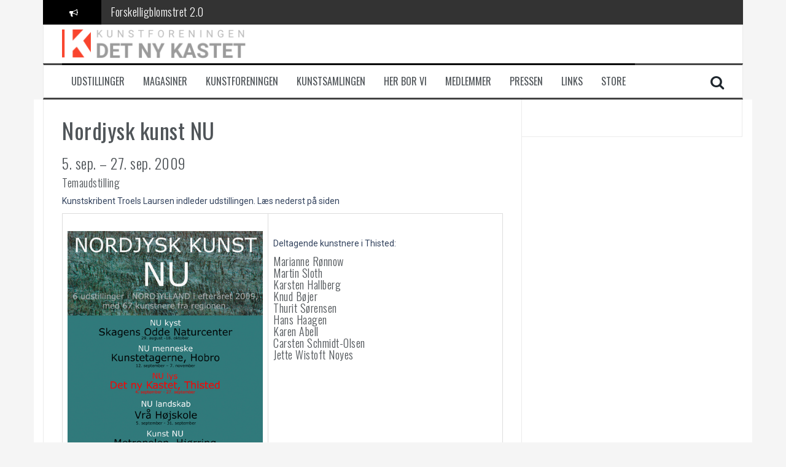

--- FILE ---
content_type: text/html; charset=UTF-8
request_url: http://detnykastet.dk/2018/03/18/nordjysk-kunst-nu/
body_size: 14700
content:
<!DOCTYPE html>
<html lang="da-DK">
<head>
<meta charset="UTF-8">
<meta name="viewport" content="width=device-width, initial-scale=1">
<link rel="profile" href="http://gmpg.org/xfn/11">
<link rel="pingback" href="http://detnykastet.dk/xmlrpc.php">

<title>Nordjysk kunst NU</title>
<meta name='robots' content='max-image-preview:large' />
<link rel='dns-prefetch' href='//fonts.googleapis.com' />
<link rel='dns-prefetch' href='//www.googletagmanager.com' />
<link rel="alternate" type="application/rss+xml" title=" &raquo; Feed" href="http://detnykastet.dk/feed/" />
<link rel="alternate" title="oEmbed (JSON)" type="application/json+oembed" href="http://detnykastet.dk/wp-json/oembed/1.0/embed?url=http%3A%2F%2Fdetnykastet.dk%2F2018%2F03%2F18%2Fnordjysk-kunst-nu%2F" />
<link rel="alternate" title="oEmbed (XML)" type="text/xml+oembed" href="http://detnykastet.dk/wp-json/oembed/1.0/embed?url=http%3A%2F%2Fdetnykastet.dk%2F2018%2F03%2F18%2Fnordjysk-kunst-nu%2F&#038;format=xml" />
<style id='wp-img-auto-sizes-contain-inline-css' type='text/css'>
img:is([sizes=auto i],[sizes^="auto," i]){contain-intrinsic-size:3000px 1500px}
/*# sourceURL=wp-img-auto-sizes-contain-inline-css */
</style>
<link rel='stylesheet' id='easymega-css' href='http://detnykastet.dk/wp-content/plugins/easymega/assets/css/style.css?ver=1747164645' type='text/css' media='all' />
<style id='easymega-inline-css' type='text/css'>
.easymega-wp-desktop #easymega-wp-page .easymega-wp .mega-item .mega-content li.mega-content-li { margin-top: 0px; }
/*# sourceURL=easymega-inline-css */
</style>
<style id='wp-emoji-styles-inline-css' type='text/css'>

	img.wp-smiley, img.emoji {
		display: inline !important;
		border: none !important;
		box-shadow: none !important;
		height: 1em !important;
		width: 1em !important;
		margin: 0 0.07em !important;
		vertical-align: -0.1em !important;
		background: none !important;
		padding: 0 !important;
	}
/*# sourceURL=wp-emoji-styles-inline-css */
</style>
<style id='wp-block-library-inline-css' type='text/css'>
:root{--wp-block-synced-color:#7a00df;--wp-block-synced-color--rgb:122,0,223;--wp-bound-block-color:var(--wp-block-synced-color);--wp-editor-canvas-background:#ddd;--wp-admin-theme-color:#007cba;--wp-admin-theme-color--rgb:0,124,186;--wp-admin-theme-color-darker-10:#006ba1;--wp-admin-theme-color-darker-10--rgb:0,107,160.5;--wp-admin-theme-color-darker-20:#005a87;--wp-admin-theme-color-darker-20--rgb:0,90,135;--wp-admin-border-width-focus:2px}@media (min-resolution:192dpi){:root{--wp-admin-border-width-focus:1.5px}}.wp-element-button{cursor:pointer}:root .has-very-light-gray-background-color{background-color:#eee}:root .has-very-dark-gray-background-color{background-color:#313131}:root .has-very-light-gray-color{color:#eee}:root .has-very-dark-gray-color{color:#313131}:root .has-vivid-green-cyan-to-vivid-cyan-blue-gradient-background{background:linear-gradient(135deg,#00d084,#0693e3)}:root .has-purple-crush-gradient-background{background:linear-gradient(135deg,#34e2e4,#4721fb 50%,#ab1dfe)}:root .has-hazy-dawn-gradient-background{background:linear-gradient(135deg,#faaca8,#dad0ec)}:root .has-subdued-olive-gradient-background{background:linear-gradient(135deg,#fafae1,#67a671)}:root .has-atomic-cream-gradient-background{background:linear-gradient(135deg,#fdd79a,#004a59)}:root .has-nightshade-gradient-background{background:linear-gradient(135deg,#330968,#31cdcf)}:root .has-midnight-gradient-background{background:linear-gradient(135deg,#020381,#2874fc)}:root{--wp--preset--font-size--normal:16px;--wp--preset--font-size--huge:42px}.has-regular-font-size{font-size:1em}.has-larger-font-size{font-size:2.625em}.has-normal-font-size{font-size:var(--wp--preset--font-size--normal)}.has-huge-font-size{font-size:var(--wp--preset--font-size--huge)}.has-text-align-center{text-align:center}.has-text-align-left{text-align:left}.has-text-align-right{text-align:right}.has-fit-text{white-space:nowrap!important}#end-resizable-editor-section{display:none}.aligncenter{clear:both}.items-justified-left{justify-content:flex-start}.items-justified-center{justify-content:center}.items-justified-right{justify-content:flex-end}.items-justified-space-between{justify-content:space-between}.screen-reader-text{border:0;clip-path:inset(50%);height:1px;margin:-1px;overflow:hidden;padding:0;position:absolute;width:1px;word-wrap:normal!important}.screen-reader-text:focus{background-color:#ddd;clip-path:none;color:#444;display:block;font-size:1em;height:auto;left:5px;line-height:normal;padding:15px 23px 14px;text-decoration:none;top:5px;width:auto;z-index:100000}html :where(.has-border-color){border-style:solid}html :where([style*=border-top-color]){border-top-style:solid}html :where([style*=border-right-color]){border-right-style:solid}html :where([style*=border-bottom-color]){border-bottom-style:solid}html :where([style*=border-left-color]){border-left-style:solid}html :where([style*=border-width]){border-style:solid}html :where([style*=border-top-width]){border-top-style:solid}html :where([style*=border-right-width]){border-right-style:solid}html :where([style*=border-bottom-width]){border-bottom-style:solid}html :where([style*=border-left-width]){border-left-style:solid}html :where(img[class*=wp-image-]){height:auto;max-width:100%}:where(figure){margin:0 0 1em}html :where(.is-position-sticky){--wp-admin--admin-bar--position-offset:var(--wp-admin--admin-bar--height,0px)}@media screen and (max-width:600px){html :where(.is-position-sticky){--wp-admin--admin-bar--position-offset:0px}}

/*# sourceURL=wp-block-library-inline-css */
</style><link rel='stylesheet' id='wpsite_follow_us_badges_widget_css-css' href='http://detnykastet.dk/wp-content/plugins/wpsite-follow-us-badges/css/wpsite-follow-us-badges.css?ver=3.1.10' type='text/css' media='all' />
<link rel='stylesheet' id='wc-blocks-style-css' href='http://detnykastet.dk/wp-content/plugins/woocommerce/assets/client/blocks/wc-blocks.css?ver=wc-10.4.3' type='text/css' media='all' />
<style id='global-styles-inline-css' type='text/css'>
:root{--wp--preset--aspect-ratio--square: 1;--wp--preset--aspect-ratio--4-3: 4/3;--wp--preset--aspect-ratio--3-4: 3/4;--wp--preset--aspect-ratio--3-2: 3/2;--wp--preset--aspect-ratio--2-3: 2/3;--wp--preset--aspect-ratio--16-9: 16/9;--wp--preset--aspect-ratio--9-16: 9/16;--wp--preset--color--black: #000000;--wp--preset--color--cyan-bluish-gray: #abb8c3;--wp--preset--color--white: #ffffff;--wp--preset--color--pale-pink: #f78da7;--wp--preset--color--vivid-red: #cf2e2e;--wp--preset--color--luminous-vivid-orange: #ff6900;--wp--preset--color--luminous-vivid-amber: #fcb900;--wp--preset--color--light-green-cyan: #7bdcb5;--wp--preset--color--vivid-green-cyan: #00d084;--wp--preset--color--pale-cyan-blue: #8ed1fc;--wp--preset--color--vivid-cyan-blue: #0693e3;--wp--preset--color--vivid-purple: #9b51e0;--wp--preset--gradient--vivid-cyan-blue-to-vivid-purple: linear-gradient(135deg,rgb(6,147,227) 0%,rgb(155,81,224) 100%);--wp--preset--gradient--light-green-cyan-to-vivid-green-cyan: linear-gradient(135deg,rgb(122,220,180) 0%,rgb(0,208,130) 100%);--wp--preset--gradient--luminous-vivid-amber-to-luminous-vivid-orange: linear-gradient(135deg,rgb(252,185,0) 0%,rgb(255,105,0) 100%);--wp--preset--gradient--luminous-vivid-orange-to-vivid-red: linear-gradient(135deg,rgb(255,105,0) 0%,rgb(207,46,46) 100%);--wp--preset--gradient--very-light-gray-to-cyan-bluish-gray: linear-gradient(135deg,rgb(238,238,238) 0%,rgb(169,184,195) 100%);--wp--preset--gradient--cool-to-warm-spectrum: linear-gradient(135deg,rgb(74,234,220) 0%,rgb(151,120,209) 20%,rgb(207,42,186) 40%,rgb(238,44,130) 60%,rgb(251,105,98) 80%,rgb(254,248,76) 100%);--wp--preset--gradient--blush-light-purple: linear-gradient(135deg,rgb(255,206,236) 0%,rgb(152,150,240) 100%);--wp--preset--gradient--blush-bordeaux: linear-gradient(135deg,rgb(254,205,165) 0%,rgb(254,45,45) 50%,rgb(107,0,62) 100%);--wp--preset--gradient--luminous-dusk: linear-gradient(135deg,rgb(255,203,112) 0%,rgb(199,81,192) 50%,rgb(65,88,208) 100%);--wp--preset--gradient--pale-ocean: linear-gradient(135deg,rgb(255,245,203) 0%,rgb(182,227,212) 50%,rgb(51,167,181) 100%);--wp--preset--gradient--electric-grass: linear-gradient(135deg,rgb(202,248,128) 0%,rgb(113,206,126) 100%);--wp--preset--gradient--midnight: linear-gradient(135deg,rgb(2,3,129) 0%,rgb(40,116,252) 100%);--wp--preset--font-size--small: 13px;--wp--preset--font-size--medium: 20px;--wp--preset--font-size--large: 36px;--wp--preset--font-size--x-large: 42px;--wp--preset--spacing--20: 0.44rem;--wp--preset--spacing--30: 0.67rem;--wp--preset--spacing--40: 1rem;--wp--preset--spacing--50: 1.5rem;--wp--preset--spacing--60: 2.25rem;--wp--preset--spacing--70: 3.38rem;--wp--preset--spacing--80: 5.06rem;--wp--preset--shadow--natural: 6px 6px 9px rgba(0, 0, 0, 0.2);--wp--preset--shadow--deep: 12px 12px 50px rgba(0, 0, 0, 0.4);--wp--preset--shadow--sharp: 6px 6px 0px rgba(0, 0, 0, 0.2);--wp--preset--shadow--outlined: 6px 6px 0px -3px rgb(255, 255, 255), 6px 6px rgb(0, 0, 0);--wp--preset--shadow--crisp: 6px 6px 0px rgb(0, 0, 0);}:where(.is-layout-flex){gap: 0.5em;}:where(.is-layout-grid){gap: 0.5em;}body .is-layout-flex{display: flex;}.is-layout-flex{flex-wrap: wrap;align-items: center;}.is-layout-flex > :is(*, div){margin: 0;}body .is-layout-grid{display: grid;}.is-layout-grid > :is(*, div){margin: 0;}:where(.wp-block-columns.is-layout-flex){gap: 2em;}:where(.wp-block-columns.is-layout-grid){gap: 2em;}:where(.wp-block-post-template.is-layout-flex){gap: 1.25em;}:where(.wp-block-post-template.is-layout-grid){gap: 1.25em;}.has-black-color{color: var(--wp--preset--color--black) !important;}.has-cyan-bluish-gray-color{color: var(--wp--preset--color--cyan-bluish-gray) !important;}.has-white-color{color: var(--wp--preset--color--white) !important;}.has-pale-pink-color{color: var(--wp--preset--color--pale-pink) !important;}.has-vivid-red-color{color: var(--wp--preset--color--vivid-red) !important;}.has-luminous-vivid-orange-color{color: var(--wp--preset--color--luminous-vivid-orange) !important;}.has-luminous-vivid-amber-color{color: var(--wp--preset--color--luminous-vivid-amber) !important;}.has-light-green-cyan-color{color: var(--wp--preset--color--light-green-cyan) !important;}.has-vivid-green-cyan-color{color: var(--wp--preset--color--vivid-green-cyan) !important;}.has-pale-cyan-blue-color{color: var(--wp--preset--color--pale-cyan-blue) !important;}.has-vivid-cyan-blue-color{color: var(--wp--preset--color--vivid-cyan-blue) !important;}.has-vivid-purple-color{color: var(--wp--preset--color--vivid-purple) !important;}.has-black-background-color{background-color: var(--wp--preset--color--black) !important;}.has-cyan-bluish-gray-background-color{background-color: var(--wp--preset--color--cyan-bluish-gray) !important;}.has-white-background-color{background-color: var(--wp--preset--color--white) !important;}.has-pale-pink-background-color{background-color: var(--wp--preset--color--pale-pink) !important;}.has-vivid-red-background-color{background-color: var(--wp--preset--color--vivid-red) !important;}.has-luminous-vivid-orange-background-color{background-color: var(--wp--preset--color--luminous-vivid-orange) !important;}.has-luminous-vivid-amber-background-color{background-color: var(--wp--preset--color--luminous-vivid-amber) !important;}.has-light-green-cyan-background-color{background-color: var(--wp--preset--color--light-green-cyan) !important;}.has-vivid-green-cyan-background-color{background-color: var(--wp--preset--color--vivid-green-cyan) !important;}.has-pale-cyan-blue-background-color{background-color: var(--wp--preset--color--pale-cyan-blue) !important;}.has-vivid-cyan-blue-background-color{background-color: var(--wp--preset--color--vivid-cyan-blue) !important;}.has-vivid-purple-background-color{background-color: var(--wp--preset--color--vivid-purple) !important;}.has-black-border-color{border-color: var(--wp--preset--color--black) !important;}.has-cyan-bluish-gray-border-color{border-color: var(--wp--preset--color--cyan-bluish-gray) !important;}.has-white-border-color{border-color: var(--wp--preset--color--white) !important;}.has-pale-pink-border-color{border-color: var(--wp--preset--color--pale-pink) !important;}.has-vivid-red-border-color{border-color: var(--wp--preset--color--vivid-red) !important;}.has-luminous-vivid-orange-border-color{border-color: var(--wp--preset--color--luminous-vivid-orange) !important;}.has-luminous-vivid-amber-border-color{border-color: var(--wp--preset--color--luminous-vivid-amber) !important;}.has-light-green-cyan-border-color{border-color: var(--wp--preset--color--light-green-cyan) !important;}.has-vivid-green-cyan-border-color{border-color: var(--wp--preset--color--vivid-green-cyan) !important;}.has-pale-cyan-blue-border-color{border-color: var(--wp--preset--color--pale-cyan-blue) !important;}.has-vivid-cyan-blue-border-color{border-color: var(--wp--preset--color--vivid-cyan-blue) !important;}.has-vivid-purple-border-color{border-color: var(--wp--preset--color--vivid-purple) !important;}.has-vivid-cyan-blue-to-vivid-purple-gradient-background{background: var(--wp--preset--gradient--vivid-cyan-blue-to-vivid-purple) !important;}.has-light-green-cyan-to-vivid-green-cyan-gradient-background{background: var(--wp--preset--gradient--light-green-cyan-to-vivid-green-cyan) !important;}.has-luminous-vivid-amber-to-luminous-vivid-orange-gradient-background{background: var(--wp--preset--gradient--luminous-vivid-amber-to-luminous-vivid-orange) !important;}.has-luminous-vivid-orange-to-vivid-red-gradient-background{background: var(--wp--preset--gradient--luminous-vivid-orange-to-vivid-red) !important;}.has-very-light-gray-to-cyan-bluish-gray-gradient-background{background: var(--wp--preset--gradient--very-light-gray-to-cyan-bluish-gray) !important;}.has-cool-to-warm-spectrum-gradient-background{background: var(--wp--preset--gradient--cool-to-warm-spectrum) !important;}.has-blush-light-purple-gradient-background{background: var(--wp--preset--gradient--blush-light-purple) !important;}.has-blush-bordeaux-gradient-background{background: var(--wp--preset--gradient--blush-bordeaux) !important;}.has-luminous-dusk-gradient-background{background: var(--wp--preset--gradient--luminous-dusk) !important;}.has-pale-ocean-gradient-background{background: var(--wp--preset--gradient--pale-ocean) !important;}.has-electric-grass-gradient-background{background: var(--wp--preset--gradient--electric-grass) !important;}.has-midnight-gradient-background{background: var(--wp--preset--gradient--midnight) !important;}.has-small-font-size{font-size: var(--wp--preset--font-size--small) !important;}.has-medium-font-size{font-size: var(--wp--preset--font-size--medium) !important;}.has-large-font-size{font-size: var(--wp--preset--font-size--large) !important;}.has-x-large-font-size{font-size: var(--wp--preset--font-size--x-large) !important;}
/*# sourceURL=global-styles-inline-css */
</style>

<style id='classic-theme-styles-inline-css' type='text/css'>
/*! This file is auto-generated */
.wp-block-button__link{color:#fff;background-color:#32373c;border-radius:9999px;box-shadow:none;text-decoration:none;padding:calc(.667em + 2px) calc(1.333em + 2px);font-size:1.125em}.wp-block-file__button{background:#32373c;color:#fff;text-decoration:none}
/*# sourceURL=/wp-includes/css/classic-themes.min.css */
</style>
<link rel='stylesheet' id='woocommerce-layout-css' href='http://detnykastet.dk/wp-content/plugins/woocommerce/assets/css/woocommerce-layout.css?ver=10.4.3' type='text/css' media='all' />
<link rel='stylesheet' id='woocommerce-smallscreen-css' href='http://detnykastet.dk/wp-content/plugins/woocommerce/assets/css/woocommerce-smallscreen.css?ver=10.4.3' type='text/css' media='only screen and (max-width: 768px)' />
<link rel='stylesheet' id='woocommerce-general-css' href='http://detnykastet.dk/wp-content/plugins/woocommerce/assets/css/woocommerce.css?ver=10.4.3' type='text/css' media='all' />
<style id='woocommerce-inline-inline-css' type='text/css'>
.woocommerce form .form-row .required { visibility: visible; }
/*# sourceURL=woocommerce-inline-inline-css */
</style>
<link rel='stylesheet' id='forms-for-campaign-monitor-custom_cm_monitor_css-css' href='http://detnykastet.dk/wp-content/plugins/forms-for-campaign-monitor/forms/views/public/css/app.css?ver=1.0.0' type='text/css' media='all' />
<link rel='stylesheet' id='flymag-bootstrap-css' href='http://detnykastet.dk/wp-content/themes/flymag/bootstrap/css/bootstrap.min.css?ver=1' type='text/css' media='all' />
<link rel='stylesheet' id='flymag-body-fonts-css' href='//fonts.googleapis.com/css?family=Roboto%3A400%2C400italic%2C700%2C700italic&#038;ver=6.9' type='text/css' media='all' />
<link rel='stylesheet' id='flymag-headings-fonts-css' href='//fonts.googleapis.com/css?family=Oswald%3A400%2C300%2C700&#038;ver=6.9' type='text/css' media='all' />
<link rel='stylesheet' id='flymag-style-css' href='http://detnykastet.dk/wp-content/themes/flymag/style.css?ver=6.9' type='text/css' media='all' />
<style id='flymag-style-inline-css' type='text/css'>
.social-navigation li:hover > a::before, a, a:hover, a:focus, a:active { color:#000000}
.custom-menu-item-1:hover, .custom-menu-item-1 .sub-menu, .ticker-info, button, .button, input[type="button"], input[type="reset"], input[type="submit"] { background-color:#000000}
.custom-menu-item-1 { border-color:#000000}
.custom-menu-item-2:hover, .custom-menu-item-2 .sub-menu { background-color:#000000}
.custom-menu-item-2 { border-color:#000000}
.custom-menu-item-3:hover, .custom-menu-item-3 .sub-menu { background-color:#000000}
.custom-menu-item-3 { border-color:#000000}
.custom-menu-item-4:hover, .custom-menu-item-4 .sub-menu { background-color:#000000}
.custom-menu-item-4 { border-color:#000000}
.custom-menu-item-0:hover, .custom-menu-item-0 .sub-menu { background-color:#000000}
.custom-menu-item-0 { border-color:#000000}
.site-branding { background-color:}
.news-ticker { background-color:}
.site-title a, .site-title a:hover { color:}
.site-description { color:}
.main-navigation { background-color:}
.main-navigation a, .main-navigation li::before { color:}
body { color:#33435e}
.widget-area .widget, .widget-area .widget a { color:}
.site-footer, .footer-widget-area { background-color:}
.site-branding { padding:5px 30px; }
.site-title { font-size:90px; }
.site-logo { max-width:300px; }

/*# sourceURL=flymag-style-inline-css */
</style>
<link rel='stylesheet' id='flymag-font-awesome-css' href='http://detnykastet.dk/wp-content/themes/flymag/fonts/font-awesome.min.css?ver=6.9' type='text/css' media='all' />
<link rel='stylesheet' id='tablepress-default-css' href='http://detnykastet.dk/wp-content/plugins/tablepress/css/build/default.css?ver=3.2.6' type='text/css' media='all' />
<link rel='stylesheet' id='msl-main-css' href='http://detnykastet.dk/wp-content/plugins/master-slider/public/assets/css/masterslider.main.css?ver=3.11.0' type='text/css' media='all' />
<link rel='stylesheet' id='msl-custom-css' href='http://detnykastet.dk/wp-content/uploads/master-slider/custom.css?ver=5.2' type='text/css' media='all' />
<script type="text/javascript" src="http://detnykastet.dk/wp-includes/js/jquery/jquery.min.js?ver=3.7.1" id="jquery-core-js"></script>
<script type="text/javascript" src="http://detnykastet.dk/wp-includes/js/jquery/jquery-migrate.min.js?ver=3.4.1" id="jquery-migrate-js"></script>
<script type="text/javascript" src="http://detnykastet.dk/wp-content/plugins/woocommerce/assets/js/jquery-blockui/jquery.blockUI.min.js?ver=2.7.0-wc.10.4.3" id="wc-jquery-blockui-js" defer="defer" data-wp-strategy="defer"></script>
<script type="text/javascript" id="wc-add-to-cart-js-extra">
/* <![CDATA[ */
var wc_add_to_cart_params = {"ajax_url":"/wp-admin/admin-ajax.php","wc_ajax_url":"/?wc-ajax=%%endpoint%%","i18n_view_cart":"Se kurv","cart_url":"http://detnykastet.dk/kurv/","is_cart":"","cart_redirect_after_add":"no"};
//# sourceURL=wc-add-to-cart-js-extra
/* ]]> */
</script>
<script type="text/javascript" src="http://detnykastet.dk/wp-content/plugins/woocommerce/assets/js/frontend/add-to-cart.min.js?ver=10.4.3" id="wc-add-to-cart-js" defer="defer" data-wp-strategy="defer"></script>
<script type="text/javascript" src="http://detnykastet.dk/wp-content/plugins/woocommerce/assets/js/js-cookie/js.cookie.min.js?ver=2.1.4-wc.10.4.3" id="wc-js-cookie-js" defer="defer" data-wp-strategy="defer"></script>
<script type="text/javascript" id="woocommerce-js-extra">
/* <![CDATA[ */
var woocommerce_params = {"ajax_url":"/wp-admin/admin-ajax.php","wc_ajax_url":"/?wc-ajax=%%endpoint%%","i18n_password_show":"Vis adgangskode","i18n_password_hide":"Skjul adgangskode"};
//# sourceURL=woocommerce-js-extra
/* ]]> */
</script>
<script type="text/javascript" src="http://detnykastet.dk/wp-content/plugins/woocommerce/assets/js/frontend/woocommerce.min.js?ver=10.4.3" id="woocommerce-js" defer="defer" data-wp-strategy="defer"></script>
<script type="text/javascript" src="http://detnykastet.dk/wp-content/themes/flymag/js/jquery.fitvids.js?ver=1" id="flymag-fitvids-js"></script>
<script type="text/javascript" src="http://detnykastet.dk/wp-content/themes/flymag/js/jquery.slicknav.min.js?ver=1" id="flymag-slicknav-js"></script>
<script type="text/javascript" src="http://detnykastet.dk/wp-content/themes/flymag/js/jquery.easy-ticker.min.js?ver=1" id="flymag-ticker-js"></script>
<script type="text/javascript" src="http://detnykastet.dk/wp-content/themes/flymag/js/wow.min.js?ver=1" id="flymag-animations-js"></script>
<script type="text/javascript" src="http://detnykastet.dk/wp-content/themes/flymag/js/scripts.js?ver=1" id="flymag-scripts-js"></script>
<script type="text/javascript" src="http://detnykastet.dk/wp-content/themes/flymag/js/owl.carousel.min.js?ver=1" id="flymag-owl-script-js"></script>
<script type="text/javascript" id="flymag-slider-init-js-extra">
/* <![CDATA[ */
var sliderOptions = {"slideshowspeed":"4000"};
//# sourceURL=flymag-slider-init-js-extra
/* ]]> */
</script>
<script type="text/javascript" src="http://detnykastet.dk/wp-content/themes/flymag/js/slider-init.js?ver=1" id="flymag-slider-init-js"></script>
<link rel="https://api.w.org/" href="http://detnykastet.dk/wp-json/" /><link rel="alternate" title="JSON" type="application/json" href="http://detnykastet.dk/wp-json/wp/v2/posts/1097" /><link rel="EditURI" type="application/rsd+xml" title="RSD" href="http://detnykastet.dk/xmlrpc.php?rsd" />
<meta name="generator" content="WordPress 6.9" />
<meta name="generator" content="WooCommerce 10.4.3" />
<link rel="canonical" href="http://detnykastet.dk/2018/03/18/nordjysk-kunst-nu/" />
<link rel='shortlink' href='http://detnykastet.dk/?p=1097' />
<meta name="cdp-version" content="1.5.0" /><meta name="generator" content="Site Kit by Google 1.168.0" /><script>var ms_grabbing_curosr = 'http://detnykastet.dk/wp-content/plugins/master-slider/public/assets/css/common/grabbing.cur', ms_grab_curosr = 'http://detnykastet.dk/wp-content/plugins/master-slider/public/assets/css/common/grab.cur';</script>
<meta name="generator" content="MasterSlider 3.11.0 - Responsive Touch Image Slider | avt.li/msf" />
<!--[if lt IE 9]>
<script src="http://detnykastet.dk/wp-content/themes/flymag/js/html5shiv.js"></script>
<![endif]-->
	<noscript><style>.woocommerce-product-gallery{ opacity: 1 !important; }</style></noscript>
	<link rel="icon" href="http://detnykastet.dk/wp-content/uploads/2018/02/logo.png" sizes="32x32" />
<link rel="icon" href="http://detnykastet.dk/wp-content/uploads/2018/02/logo.png" sizes="192x192" />
<link rel="apple-touch-icon" href="http://detnykastet.dk/wp-content/uploads/2018/02/logo.png" />
<meta name="msapplication-TileImage" content="http://detnykastet.dk/wp-content/uploads/2018/02/logo.png" />
		<style type="text/css" id="wp-custom-css">
			#post-448 .entry-header .entry-title { visibility: hidden}
home .post.hentry.ivycat-post { margin-top: -80px}
#fast_forside_tekst { margin-top: 120px}
.site-content.container.clearfix { background-color: #fff;}
.sidebar-column h3 {color: #fff}
.page-header { background-color: transparent;text-align: left}
.page-header h1 {color: #505559; font-family: "Oswald"; font-weight: 400; font-size: 36px}		</style>
		</head>

<body class="wp-singular post-template-default single single-post postid-1097 single-format-standard wp-theme-flymag theme-flymag _masterslider _ms_version_3.11.0 woocommerce-no-js group-blog">
<div id="page" class="hfeed site">
	<a class="skip-link screen-reader-text" href="#content">Videre til indhold</a>

			
			<div class="latest-news container">
				<div class="ticker-info col-md-1 col-sm-1 col-xs-1">
					<i class="fa fa-bullhorn"></i>
				</div>
				<div class="news-ticker col-md-11 col-sm-11 col-xs-11">
					<div class="ticker-inner">
													<h4 class="ticker-title"><a href="http://detnykastet.dk/2025/12/29/pontus-kjerrman-og-tine-hecht-pedersen-sandorme-og-fabeldyr-2/" rel="bookmark">Forskelligblomstret 2.0</a></h4>													<h4 class="ticker-title"><a href="http://detnykastet.dk/2025/12/30/klaus-madsen-punktum-fotografisk-mellemspil/" rel="bookmark">Klaus Madsen · punktum, fotografisk mellemspil</a></h4>													<h4 class="ticker-title"><a href="http://detnykastet.dk/2025/12/30/riimfaxe/" rel="bookmark">Riimfaxe</a></h4>											</div>
				</div>
			</div>

			
	<header id="masthead" class="site-header container clearfix" role="banner">
		<div class="site-branding clearfix">
							<a href="http://detnykastet.dk/" title=""><img class="site-logo show-title" src="http://wp.detnykastet.dk/wp-content/uploads/2018/02/logo2-1.png" alt="" /></a>
				<h1 class="site-title"><a href="http://detnykastet.dk/" rel="home"></a></h1>
				<h2 class="site-description"></h2>	        
					</div>
		<nav id="site-navigation" class="main-navigation" role="navigation">
			<div class="menu-hovedmenu-container"><ul id="menu-hovedmenu" class="menu"><li id="menu-item-7643" class="menu-item menu-item-type-custom menu-item-object-custom menu-item-has-children menu-item-7643 custom-menu-item-1"><a href="https://detnykastet.dk/category/udstillinger-2026/">Udstillinger</a>
<ul class="sub-menu">
	<li id="menu-item-7641" class="menu-item menu-item-type-taxonomy menu-item-object-category menu-item-7641"><a href="http://detnykastet.dk/category/udstillinger-2026/">Udstillinger 2026</a></li>
	<li id="menu-item-7642" class="menu-item menu-item-type-taxonomy menu-item-object-category menu-item-7642"><a href="http://detnykastet.dk/category/udstillinger-2025/">Udstillinger 2025</a></li>
	<li id="menu-item-7644" class="menu-item menu-item-type-taxonomy menu-item-object-category menu-item-7644"><a href="http://detnykastet.dk/category/udstillinger-2024/">Udstillinger 2024</a></li>
	<li id="menu-item-5052" class="menu-item menu-item-type-post_type menu-item-object-page menu-item-5052"><a href="http://detnykastet.dk/tidligere-udstillinger-2021/">Udstillinger 2021-2023</a></li>
	<li id="menu-item-267" class="menu-item menu-item-type-post_type menu-item-object-page menu-item-267"><a href="http://detnykastet.dk/tidligere-udstillinger-2017-2020/">Udstillinger 2017-2020</a></li>
	<li id="menu-item-266" class="menu-item menu-item-type-post_type menu-item-object-page menu-item-266"><a href="http://detnykastet.dk/tidligere-udstillinger-2014-2016/">Udstillinger 2014-2016</a></li>
	<li id="menu-item-265" class="menu-item menu-item-type-post_type menu-item-object-page menu-item-265"><a href="http://detnykastet.dk/tidligere-udstillinger-2012-13/">Udstillinger 2012-2013</a></li>
	<li id="menu-item-264" class="menu-item menu-item-type-post_type menu-item-object-page menu-item-264"><a href="http://detnykastet.dk/tidligere-udstillinger-2009-2011/">Udstillinger 2010-2011</a></li>
	<li id="menu-item-263" class="menu-item menu-item-type-post_type menu-item-object-page menu-item-263"><a href="http://detnykastet.dk/tidligere-udstillinger-2006-2009/">Udstillinger 2006-2009</a></li>
	<li id="menu-item-262" class="menu-item menu-item-type-post_type menu-item-object-page menu-item-262"><a href="http://detnykastet.dk/tidligere-udstillinger-2004-2005/">Udstillinger 2004 – 2005</a></li>
	<li id="menu-item-261" class="menu-item menu-item-type-post_type menu-item-object-page menu-item-261"><a href="http://detnykastet.dk/tidligere-udstillinger/">Udstillinger 1994 – 2003</a></li>
</ul>
</li>
<li id="menu-item-4865" class="menu-item menu-item-type-post_type menu-item-object-page menu-item-4865 custom-menu-item-2"><a href="http://detnykastet.dk/magasiner/">Magasiner</a></li>
<li id="menu-item-154" class="menu-item menu-item-type-post_type menu-item-object-page menu-item-has-children menu-item-154 custom-menu-item-3"><a href="http://detnykastet.dk/om-kunstforeningen/">Kunstforeningen</a>
<ul class="sub-menu">
	<li id="menu-item-56" class="menu-item menu-item-type-post_type menu-item-object-page menu-item-56"><a href="http://detnykastet.dk/om-kunstforeningen/">Om kunstforeningen</a></li>
	<li id="menu-item-89" class="menu-item menu-item-type-post_type menu-item-object-page menu-item-89"><a href="http://detnykastet.dk/vedtaegter/">Vedtægter</a></li>
	<li id="menu-item-96" class="menu-item menu-item-type-taxonomy menu-item-object-category menu-item-96"><a href="http://detnykastet.dk/category/generalforsamlinger/">Generalforsamling</a></li>
	<li id="menu-item-454" class="menu-item menu-item-type-post_type menu-item-object-page menu-item-454"><a href="http://detnykastet.dk/kontakt/">Kontakt</a></li>
</ul>
</li>
<li id="menu-item-500" class="menu-item menu-item-type-post_type menu-item-object-page menu-item-has-children menu-item-500 custom-menu-item-4"><a href="http://detnykastet.dk/kunstsamlingen/">Kunstsamlingen</a>
<ul class="sub-menu">
	<li id="menu-item-3618" class="menu-item menu-item-type-post_type menu-item-object-page menu-item-3618"><a href="http://detnykastet.dk/kunstsamlingen/">Kunstsamlingen</a></li>
	<li id="menu-item-499" class="menu-item menu-item-type-post_type menu-item-object-page menu-item-499"><a href="http://detnykastet.dk/om-kunstsamlingen/">Om kunstsamlingen</a></li>
</ul>
</li>
<li id="menu-item-3619" class="menu-item menu-item-type-post_type menu-item-object-page menu-item-has-children menu-item-3619 custom-menu-item-0"><a href="http://detnykastet.dk/udstillingslokaler/">Her bor vi</a>
<ul class="sub-menu">
	<li id="menu-item-183" class="menu-item menu-item-type-post_type menu-item-object-page menu-item-183"><a href="http://detnykastet.dk/udstillingslokaler/">Udstillingslokaler</a></li>
	<li id="menu-item-182" class="menu-item menu-item-type-post_type menu-item-object-page menu-item-182"><a href="http://detnykastet.dk/kort/">Kort</a></li>
</ul>
</li>
<li id="menu-item-4909" class="menu-item menu-item-type-post_type menu-item-object-page menu-item-has-children menu-item-4909 custom-menu-item-1"><a href="http://detnykastet.dk/kontingent/">Medlemmer</a>
<ul class="sub-menu">
	<li id="menu-item-457" class="menu-item menu-item-type-post_type menu-item-object-page menu-item-457"><a href="http://detnykastet.dk/kontingent/">Kontingent</a></li>
	<li id="menu-item-161" class="menu-item menu-item-type-post_type menu-item-object-page menu-item-161"><a href="http://detnykastet.dk/vagtkorpset/">Vagtkorpset</a></li>
	<li id="menu-item-4910" class="menu-item menu-item-type-post_type menu-item-object-page menu-item-4910"><a href="http://detnykastet.dk/indmeldelse-2/">Indmeldelse i Kunstforeningen</a></li>
</ul>
</li>
<li id="menu-item-204" class="menu-item menu-item-type-post_type menu-item-object-page menu-item-has-children menu-item-204 custom-menu-item-2"><a href="http://detnykastet.dk/aktuel-pressemeddelelse/">Pressen</a>
<ul class="sub-menu">
	<li id="menu-item-203" class="menu-item menu-item-type-post_type menu-item-object-page menu-item-203"><a href="http://detnykastet.dk/aktuel-pressemeddelelse/">Forskelligblomstret 2.0</a></li>
	<li id="menu-item-202" class="menu-item menu-item-type-post_type menu-item-object-page menu-item-202"><a href="http://detnykastet.dk/pressemateriale/">Pressemateriale</a></li>
</ul>
</li>
<li id="menu-item-462" class="menu-item menu-item-type-post_type menu-item-object-page menu-item-462 custom-menu-item-3"><a href="http://detnykastet.dk/links/">Links</a></li>
<li id="menu-item-5454" class="menu-item menu-item-type-ecwid_menu_item menu-item-object-ecwid-store-with-categories menu-item-5454 custom-menu-item-4"><a>Store</a></li>
</ul></div>			<span class="search-toggle"><i class="fa fa-search"></i></span>
			
<div class="search-wrapper">
	<form role="search" method="get" class="flymag-search-form" action="http://detnykastet.dk/">
		<span class="search-close"><i class="fa fa-times"></i></span>
		<label>
			<span class="screen-reader-text">S&#248;g efter:</span>
			<input type="search" class="search-field" placeholder="Tast og tryk enter" value="" name="s" title="Søg efter:" />
		</label>
	</form>
</div>
	
		</nav><!-- #site-navigation -->
		<nav class="mobile-nav"></nav>
	</header><!-- #masthead -->

	<div id="content" class="site-content container clearfix">
	
	
	<div id="primary" class="content-area ">
		<main id="main" class="site-main" role="main">

		
			
<article id="post-1097" class="post-1097 post type-post status-publish format-standard hentry category-udstillinger-2009 tag-19 tag-udstillinger">

	
	<header class="entry-header">
		<h1 class="entry-title">Nordjysk kunst NU</h1>
			</header><!-- .entry-header -->

	<div class="entry-content">
		<h3>5. sep. &#8211; 27. sep. 2009</h3>
<h4>Temaudstilling</h4>
<p>Kunstskribent Troels Laursen indleder udstillingen. Læs nederst på siden</p>
<table style="font-weight: 400; height: 1602px;" width="825">
<tbody>
<tr>
<td colspan="2"> <img fetchpriority="high" decoding="async" class="alignnone wp-image-2589 " src="http://wp.detnykastet.dk/wp-content/uploads/2018/03/web-indbydelse-Thisted-ny.jpg" alt="" width="347" height="492" srcset="http://detnykastet.dk/wp-content/uploads/2018/03/web-indbydelse-Thisted-ny.jpg 420w, http://detnykastet.dk/wp-content/uploads/2018/03/web-indbydelse-Thisted-ny-212x300.jpg 212w" sizes="(max-width: 347px) 100vw, 347px" /></td>
<td colspan="2">&nbsp;</p>
<p>Deltagende kunstnere i Thisted:</p>
<h4>Marianne Rønnow<br />
Martin Sloth<br />
Karsten Hallberg<br />
Knud Bøjer<br />
Thurit Sørensen<br />
Hans Haagen<br />
Karen Abell<br />
Carsten Schmidt-Olsen<br />
Jette Wistoft Noyes</h4>
<p>&nbsp;</p>
<p>&nbsp;</td>
</tr>
<tr>
<td width="22%"><a href="http://wp.detnykastet.dk/wp-content/uploads/2018/03/4638Rønnow.jpg"><img decoding="async" class="alignnone wp-image-2590 size-medium" src="http://wp.detnykastet.dk/wp-content/uploads/2018/03/4638Rønnow-225x300.jpg" alt="" width="225" height="300" srcset="http://detnykastet.dk/wp-content/uploads/2018/03/4638Rønnow-225x300.jpg 225w, http://detnykastet.dk/wp-content/uploads/2018/03/4638Rønnow.jpg 480w" sizes="(max-width: 225px) 100vw, 225px" /></a></p>
<p>&nbsp;</p>
<p>Marianne Rønnow</p>
<p>&nbsp;</td>
<td width="23%"><a href="http://wp.detnykastet.dk/wp-content/uploads/2018/03/4643Rønnow.jpg"><img decoding="async" class="alignnone wp-image-2591 size-medium" src="http://wp.detnykastet.dk/wp-content/uploads/2018/03/4643Rønnow-225x300.jpg" alt="" width="225" height="300" srcset="http://detnykastet.dk/wp-content/uploads/2018/03/4643Rønnow-225x300.jpg 225w, http://detnykastet.dk/wp-content/uploads/2018/03/4643Rønnow.jpg 480w" sizes="(max-width: 225px) 100vw, 225px" /></a></p>
<p>&nbsp;</p>
<p>FOTOS: 4 AF DE I ALT 8 BILLEDER, DER DANNER VÆRKET:</p>
<p>&nbsp;</td>
<td width="25%"><a href="http://wp.detnykastet.dk/wp-content/uploads/2018/03/4649Rønnow.jpg"><img loading="lazy" decoding="async" class="alignnone wp-image-2592 size-medium" src="http://wp.detnykastet.dk/wp-content/uploads/2018/03/4649Rønnow-225x300.jpg" alt="" width="225" height="300" srcset="http://detnykastet.dk/wp-content/uploads/2018/03/4649Rønnow-225x300.jpg 225w, http://detnykastet.dk/wp-content/uploads/2018/03/4649Rønnow.jpg 480w" sizes="auto, (max-width: 225px) 100vw, 225px" /></a></p>
<p>&#8220;MY LORD IS A CHILD, THIS I KNOW&#8221;.</p>
<p>&nbsp;</td>
<td width="26%"><a href="http://wp.detnykastet.dk/wp-content/uploads/2018/03/Rønnow.jpg"><img loading="lazy" decoding="async" class="alignnone wp-image-2593 " src="http://wp.detnykastet.dk/wp-content/uploads/2018/03/Rønnow-225x300.jpg" alt="" width="201" height="268" srcset="http://detnykastet.dk/wp-content/uploads/2018/03/Rønnow-225x300.jpg 225w, http://detnykastet.dk/wp-content/uploads/2018/03/Rønnow.jpg 480w" sizes="auto, (max-width: 201px) 100vw, 201px" /></a></p>
<p>BEMÆRK: DET ER GROVE VIDEO-GRAFISKE BILLEDER. -DE SKAL VÆRE/ER SÅDAN.</p>
<p>&nbsp;</td>
</tr>
<tr>
<td width="22%"><a href="http://wp.detnykastet.dk/wp-content/uploads/2018/03/DSC_lysfrise1redJette.jpg"><img loading="lazy" decoding="async" class="alignnone wp-image-2595 size-medium" src="http://wp.detnykastet.dk/wp-content/uploads/2018/03/DSC_lysfrise1redJette-300x89.jpg" alt="" width="300" height="89" srcset="http://detnykastet.dk/wp-content/uploads/2018/03/DSC_lysfrise1redJette-300x89.jpg 300w, http://detnykastet.dk/wp-content/uploads/2018/03/DSC_lysfrise1redJette-600x179.jpg 600w, http://detnykastet.dk/wp-content/uploads/2018/03/DSC_lysfrise1redJette.jpg 709w" sizes="auto, (max-width: 300px) 100vw, 300px" /></a>Jette Wistoft Noyes<br />
Lysfrise</td>
<td width="23%"><a href="http://wp.detnykastet.dk/wp-content/uploads/2018/03/nordjysk-kunst-nu016red1.jpg"><img loading="lazy" decoding="async" class="alignnone wp-image-2596 size-medium" src="http://wp.detnykastet.dk/wp-content/uploads/2018/03/nordjysk-kunst-nu016red1-300x199.jpg" alt="" width="300" height="199" srcset="http://detnykastet.dk/wp-content/uploads/2018/03/nordjysk-kunst-nu016red1-300x199.jpg 300w, http://detnykastet.dk/wp-content/uploads/2018/03/nordjysk-kunst-nu016red1-600x400.jpg 600w, http://detnykastet.dk/wp-content/uploads/2018/03/nordjysk-kunst-nu016red1.jpg 722w" sizes="auto, (max-width: 300px) 100vw, 300px" /></a></p>
<p>&nbsp;</td>
<td width="25%"><img loading="lazy" decoding="async" class="alignnone wp-image-2597 size-full" src="http://wp.detnykastet.dk/wp-content/uploads/2018/03/nordjysk-kunst-nu-tine-010red1_small.jpg" alt="" width="100" height="80" /></p>
<p>Martin Sloth</p>
<p>&nbsp;</td>
<td width="26%"><a href="http://wp.detnykastet.dk/wp-content/uploads/2018/03/nordjysk-kunst-nu-33red1.jpg"><img loading="lazy" decoding="async" class="alignnone wp-image-2598 size-medium" src="http://wp.detnykastet.dk/wp-content/uploads/2018/03/nordjysk-kunst-nu-33red1-300x250.jpg" alt="" width="300" height="250" srcset="http://detnykastet.dk/wp-content/uploads/2018/03/nordjysk-kunst-nu-33red1-300x250.jpg 300w, http://detnykastet.dk/wp-content/uploads/2018/03/nordjysk-kunst-nu-33red1.jpg 531w" sizes="auto, (max-width: 300px) 100vw, 300px" /></a></td>
</tr>
<tr>
<td width="22%"><a href="http://wp.detnykastet.dk/wp-content/uploads/2018/03/nordjysk-kunst-nu-012red1.jpg"><img loading="lazy" decoding="async" class="alignnone wp-image-2600 size-medium" src="http://wp.detnykastet.dk/wp-content/uploads/2018/03/nordjysk-kunst-nu-012red1-300x260.jpg" alt="" width="300" height="260" srcset="http://detnykastet.dk/wp-content/uploads/2018/03/nordjysk-kunst-nu-012red1-300x260.jpg 300w, http://detnykastet.dk/wp-content/uploads/2018/03/nordjysk-kunst-nu-012red1.jpg 526w" sizes="auto, (max-width: 300px) 100vw, 300px" /></a></p>
<p>Carsten Schmidt-Olsen</td>
<td width="23%"><a href="http://wp.detnykastet.dk/wp-content/uploads/2018/03/nordjysk-kunst-nu-019red1.jpg"><img loading="lazy" decoding="async" class="alignnone wp-image-2601 size-medium" src="http://wp.detnykastet.dk/wp-content/uploads/2018/03/nordjysk-kunst-nu-019red1-300x199.jpg" alt="" width="300" height="199" srcset="http://detnykastet.dk/wp-content/uploads/2018/03/nordjysk-kunst-nu-019red1-300x199.jpg 300w, http://detnykastet.dk/wp-content/uploads/2018/03/nordjysk-kunst-nu-019red1-600x400.jpg 600w, http://detnykastet.dk/wp-content/uploads/2018/03/nordjysk-kunst-nu-019red1.jpg 722w" sizes="auto, (max-width: 300px) 100vw, 300px" /></a></td>
<td width="25%"><a href="http://wp.detnykastet.dk/wp-content/uploads/2018/03/nordjysk-kunst-nu032red1.jpg"><img loading="lazy" decoding="async" class="alignnone wp-image-2602 size-medium" src="http://wp.detnykastet.dk/wp-content/uploads/2018/03/nordjysk-kunst-nu032red1-300x199.jpg" alt="" width="300" height="199" srcset="http://detnykastet.dk/wp-content/uploads/2018/03/nordjysk-kunst-nu032red1-300x199.jpg 300w, http://detnykastet.dk/wp-content/uploads/2018/03/nordjysk-kunst-nu032red1-600x400.jpg 600w, http://detnykastet.dk/wp-content/uploads/2018/03/nordjysk-kunst-nu032red1.jpg 722w" sizes="auto, (max-width: 300px) 100vw, 300px" /></a></td>
<td width="26%"><a href="http://wp.detnykastet.dk/wp-content/uploads/2018/03/nordjysk-kunst-nu030red1.jpg"><img loading="lazy" decoding="async" class="alignnone wp-image-2603 size-medium" src="http://wp.detnykastet.dk/wp-content/uploads/2018/03/nordjysk-kunst-nu030red1-300x199.jpg" alt="" width="300" height="199" srcset="http://detnykastet.dk/wp-content/uploads/2018/03/nordjysk-kunst-nu030red1-300x199.jpg 300w, http://detnykastet.dk/wp-content/uploads/2018/03/nordjysk-kunst-nu030red1-600x400.jpg 600w, http://detnykastet.dk/wp-content/uploads/2018/03/nordjysk-kunst-nu030red1.jpg 722w" sizes="auto, (max-width: 300px) 100vw, 300px" /></a></td>
</tr>
<tr>
<td width="22%"><a href="http://wp.detnykastet.dk/wp-content/uploads/2018/03/nordjysk-kunst-nu-020red1.jpg"><img loading="lazy" decoding="async" class="alignnone wp-image-2605 size-medium" src="http://wp.detnykastet.dk/wp-content/uploads/2018/03/nordjysk-kunst-nu-020red1-300x197.jpg" alt="" width="300" height="197" srcset="http://detnykastet.dk/wp-content/uploads/2018/03/nordjysk-kunst-nu-020red1-300x197.jpg 300w, http://detnykastet.dk/wp-content/uploads/2018/03/nordjysk-kunst-nu-020red1-600x394.jpg 600w, http://detnykastet.dk/wp-content/uploads/2018/03/nordjysk-kunst-nu-020red1.jpg 658w" sizes="auto, (max-width: 300px) 100vw, 300px" /></a></p>
<p>Knud Bøjer</td>
<td width="23%"><a href="http://wp.detnykastet.dk/wp-content/uploads/2018/03/nordjysk-kunst-nu-021red1.jpg"><img loading="lazy" decoding="async" class="alignnone wp-image-2606 size-medium" src="http://wp.detnykastet.dk/wp-content/uploads/2018/03/nordjysk-kunst-nu-021red1-198x300.jpg" alt="" width="198" height="300" srcset="http://detnykastet.dk/wp-content/uploads/2018/03/nordjysk-kunst-nu-021red1-198x300.jpg 198w, http://detnykastet.dk/wp-content/uploads/2018/03/nordjysk-kunst-nu-021red1.jpg 413w" sizes="auto, (max-width: 198px) 100vw, 198px" /></a></td>
<td width="25%"><a href="http://wp.detnykastet.dk/wp-content/uploads/2018/03/nordjysk-kunst-nu015red1.jpg"><img loading="lazy" decoding="async" class="alignnone wp-image-2607 size-medium" src="http://wp.detnykastet.dk/wp-content/uploads/2018/03/nordjysk-kunst-nu015red1-300x199.jpg" alt="" width="300" height="199" srcset="http://detnykastet.dk/wp-content/uploads/2018/03/nordjysk-kunst-nu015red1-300x199.jpg 300w, http://detnykastet.dk/wp-content/uploads/2018/03/nordjysk-kunst-nu015red1-600x400.jpg 600w, http://detnykastet.dk/wp-content/uploads/2018/03/nordjysk-kunst-nu015red1.jpg 722w" sizes="auto, (max-width: 300px) 100vw, 300px" /></a></p>
<p>Karsten Hallberg</td>
<td width="26%"><a href="http://wp.detnykastet.dk/wp-content/uploads/2018/03/nordjysk-kunst-nu-013-red1.jpg"><img loading="lazy" decoding="async" class="alignnone wp-image-2608 size-medium" src="http://wp.detnykastet.dk/wp-content/uploads/2018/03/nordjysk-kunst-nu-013-red1-243x300.jpg" alt="" width="243" height="300" srcset="http://detnykastet.dk/wp-content/uploads/2018/03/nordjysk-kunst-nu-013-red1-243x300.jpg 243w, http://detnykastet.dk/wp-content/uploads/2018/03/nordjysk-kunst-nu-013-red1.jpg 411w" sizes="auto, (max-width: 243px) 100vw, 243px" /></a></p>
<p>Hans Haagen</td>
</tr>
<tr>
<td width="22%"><a href="http://wp.detnykastet.dk/wp-content/uploads/2018/03/nordjysk-kunst-nu-025red1.jpg"><img loading="lazy" decoding="async" class="alignnone wp-image-2610 size-medium" src="http://wp.detnykastet.dk/wp-content/uploads/2018/03/nordjysk-kunst-nu-025red1-300x261.jpg" alt="" width="300" height="261" srcset="http://detnykastet.dk/wp-content/uploads/2018/03/nordjysk-kunst-nu-025red1-300x261.jpg 300w, http://detnykastet.dk/wp-content/uploads/2018/03/nordjysk-kunst-nu-025red1.jpg 517w" sizes="auto, (max-width: 300px) 100vw, 300px" /></a>&nbsp;</p>
<p>Thurit Sørensen</p>
<p>&nbsp;</td>
<td width="23%"><a href="http://wp.detnykastet.dk/wp-content/uploads/2018/03/nordjysk-kunst-nu027red1.jpg"><img loading="lazy" decoding="async" class="alignnone wp-image-2611 size-medium" src="http://wp.detnykastet.dk/wp-content/uploads/2018/03/nordjysk-kunst-nu027red1-300x178.jpg" alt="" width="300" height="178" srcset="http://detnykastet.dk/wp-content/uploads/2018/03/nordjysk-kunst-nu027red1-300x178.jpg 300w, http://detnykastet.dk/wp-content/uploads/2018/03/nordjysk-kunst-nu027red1-600x356.jpg 600w, http://detnykastet.dk/wp-content/uploads/2018/03/nordjysk-kunst-nu027red1.jpg 670w" sizes="auto, (max-width: 300px) 100vw, 300px" /></a>&nbsp;</p>
<p>Karen Abell</td>
<td width="25%"><a href="http://wp.detnykastet.dk/wp-content/uploads/2018/03/nordjysk-kunst-nu-026red1.jpg"><img loading="lazy" decoding="async" class="alignnone wp-image-2612 size-medium" src="http://wp.detnykastet.dk/wp-content/uploads/2018/03/nordjysk-kunst-nu-026red1-281x300.jpg" alt="" width="281" height="300" srcset="http://detnykastet.dk/wp-content/uploads/2018/03/nordjysk-kunst-nu-026red1-281x300.jpg 281w, http://detnykastet.dk/wp-content/uploads/2018/03/nordjysk-kunst-nu-026red1.jpg 414w" sizes="auto, (max-width: 281px) 100vw, 281px" /></a>&nbsp;</p>
<p>Karen Abell</td>
</tr>
</tbody>
</table>
<p><span style="font-family: Arial; font-size: x-large;">Et nordjysk nu – i KunstenNu</span><span style="font-family: Arial; font-size: x-large;"><br />
</span><span style="font-family: Arial; font-size: small;"><br />
Et nu lader sig ikke sige. I det øjeblik nuet er sagt er det allerede fortid og et nyt nu presser sig på før fremtiden bliver til nutid. Nu’er er ikke for fastholdere. Og på trods af det, så er kunst et forsøg på at fastholde nuet. Et øjeblik. Kunsten kan være et forsøg på at fastholde et nu, så det bliver evigt gyldigt.</span></p>
<p>Et nordjysk nu<br />
Med seks forskellige udstillinger rundt om i det nordjyske i anden halvdel af 2009 giver næsten 70 kunstnere med rødder i det Nordjyske deres bud på, hvorledes nu’et ser ud. Set fra Nordjylland.</p>
<p>Men hvorfor dog det? Ser nu’et ikke ens ud til alle tider og steder?</p>
<p>Jo – måske – men Nordjysk Kunst NU er blevet til på baggrund af et initiativ fra BKF-Nord (Billedkunstnernes Forbund region nord), der længe har ment, at den professionelle billedkunst i Nordjylland langt fra er synlig nok og har brug for et samlet løft. Og denne kraftfulde præsentation af den ypperste del af den nordjyske kunst og inddragelsen af institutioner på tværs af hele regionen skal give et samlet løft for det regionale kunstliv og synliggøre samtidskunsten i medierne og i det hele taget fungere som et nødvendigt indspark i den nordjyske kulturdebat. Lige nu.</p>
<p>Kunsten lige nu og her<br />
Udstillingerne, hvor man ved selvsyn kan se og oplevet nu’ets susen, udgør en samlet udstillingskontekst, der forholder sig til hovedtemaet Kunst NU og fem tilknyttede undertemaer, som kyst, lys, landskab, menneske og rum/objekt fordelt på de seks udstillingssteder på følgende måde:</p>
<p>• Skagens Odde Naturcenter: NU – Kyst (fra 29.08.09 – 18.10.09)<br />
• Det NY Kastet, Thisted: NU – Lys (fra 04.09.09 &#8211; 27.09.09)<br />
• Vrå Højskole: NU – Landskab (fra 05.09.09 &#8211; 31.09.09)<br />
• Kunstetagerne, Hobro: NU – Menneske (fra 12.09.09 – 07.11.09)<br />
• Hjørring Metropol: Kunst NU (fra 04.10.09 &#8211; 01.11.09)<br />
• Kunsthal Nord, Aalborg: NU &#8211; Rum/Objekt (fra 30.10.09 &#8211; 21.12.09)</p>
<p>Udstillingerne er ikke delt ind efter materialerne eller efter formerne, som værker er lavet og optræder i, men dækker derimod et bredt spektrum af kunstformer lige fra de klassiske plane og rumlige medier, som maleri og skulptur til den ikke værkorienterede og mere konceptuelle del af kunsten, som installationer, interdisciplinære og videokunst.<br />
Den røde tråd på udstillingerne består i stedet af de undertemaer, der får de forskellige kunstneriske nordjyske stemmer til at hænge sammen og indgå i dialog med hinanden.<br />
På udstillingerne optræder kendte og veletablerede nordjyske kunstnere sammen med nye og mere uprøvede nordjyske talenter. Og fra arrangørernes side har det hele tiden været hensigten at have den seriøse del af vækstlaget repræsenteret.<br />
De inviterede kunstnere har alle kunstfaglige bedømmelser bag sig og arbejder på et højt kunstnerisk niveau.</p>
<p>Nordjysk bog nu<br />
Udover udstillingerne er Nordjysk Kunst Nu også en bogudgivelse, der udgives af Hjørring Forlag &#8211; Grafisk Værksted og indeholder tekst og billedmateriale over alle de deltagende kunstnere, så den er en præsentations- og opslagsbog over så mange som muligt at de professionelt anerkendte kunstnere end antallet af udstillere, som er bosiddende i Nordjylland.<br />
Bogen indeholder derfor lidt flere kunstnere end antallet af udstillere, da enkelte har været forhindret i at udstille.<br />
Materialet, både tekst og fotos i bogen er udvalgt af deltagerne selv, så derfor er præsentationen af de enkelte kunstnere forskellig i form og indhold og giver derved også et godt indblik i hvorledes de Nordjyske Kunstnere ser sig selv lige NU.</p>
<p>Til projektet er der også oprettet en hjemmeside (www.nordjyskkunstnu.dk ), hvor publikum kan holde sig orienteret om hvad der sker og hvornår og hvor det sker på den nordjyske kunstscene lige nu.</p>
<p>Støtte<br />
Nordjysk Kunst Nu er støttet af Kulturaftale Nordjylland (hvor i regionens kommuner er involveret) og Kulturministeriets Tips og Lotto midler til Kunst.<br />
Troels Laursen, kunstskribent</p>
			</div><!-- .entry-content -->

	<footer class="entry-footer">
			</footer><!-- .entry-footer -->
</article><!-- #post-## -->

					<nav class="navigation post-navigation clearfix" role="navigation">
			<h1 class="screen-reader-text">Indlægsnavigation</h1>
			<div class="nav-links">
				<div class="nav-previous button"><a href="http://detnykastet.dk/2018/03/18/aarets-pressefoto-2009/" rel="prev"><span class="meta-nav">&larr;</span>&nbsp;Årets pressefoto 2009</a></div><div class="nav-next button"><a href="http://detnykastet.dk/2018/03/19/corneille/" rel="next">Corneille&nbsp;<span class="meta-nav">&rarr;</span></a></div>			</div><!-- .nav-links -->
		</nav><!-- .navigation -->
		
			
		
		</main><!-- #main -->
	</div><!-- #primary -->


<div id="secondary" class="widget-area" role="complementary">
	<aside id="text-9" class="widget widget_text">			<div class="textwidget"></div>
		</aside></div><!-- #secondary -->

	</div><!-- #content -->
			
<div id="sidebar-footer" class="footer-widget-area clearfix" role="complementary">
	<div class="container">
							<div class="sidebar-column col-md-4 col-sm-4">
				<aside id="text-6" class="widget widget_text">			<div class="textwidget"><h3>Find Det Ny Kastet</h3>
<p><b>Adresse:</b><br />
Bindesbølls Rådhus<br />
Store Torv,<br />
7700 Thisted</p>
<p>&nbsp;</p>
<p><b>NYE Åbningstider:<br />
</b>Torsdag 14.00 &#8211; 17.00<br />
Fredag 14.00 &#8211; 17.00<br />
Lørdag 11.00 &#8211; 13.30</p>
<p><b>Elevator</b><br />
Vær opmærksom på, at udstillingsvagten skal kontaktes ved tryk på den sorte dørklokke, hvis man vil bruge elevatoren. Elevatorindgang i gavlen mod Vestergade.</p>
</div>
		</aside>			</div>
					<div class="sidebar-column col-md-4 col-sm-4">
				<aside id="text-8" class="widget widget_text">			<div class="textwidget"><h3>Følg Det Ny Kastet</h3>
<div class="wpsite_follow_us_badges_shortcode"><div class="wpsite_follow_us_div facebookbox "><div class="fb-like" data-href="https://facebook.com/DetNyKastet" data-share="false" data-action="like" data-show-faces="false" data-layout="standard" data-colorscheme="dark"></div>
							<div id="fb-root"></div>
							<script>(function(d, s, id) {
							var js, fjs = d.getElementsByTagName(s)[0];
							if (d.getElementById(id)) return;
							js = d.createElement(s); js.id = id;
							js.src = "//connect.facebook.net/en_US/all.js#xfbml=1";
							fjs.parentNode.insertBefore(js, fjs);
							}(document, "script", "facebook-jssdk"));</script></div>
						<div class="wpsite_follow_us_div twitterbox "><a href="https://twitter.com/wdiechmann" class="twitter-follow-button" data-show-count="true" data-dnt="false" data-show-screen-name="false" data-size="medium" data-lang="en" data-align="left" data-width="100%"></a>
							<script>!function(d,s,id){var js,fjs=d.getElementsByTagName(s)[0];if(!d.getElementById(id)){js=d.createElement(s);js.id=id;js.src="//platform.twitter.com/widgets.js";fjs.parentNode.insertBefore(js,fjs);}}(document,"script","twitter-wjs");</script></div>
						</div>
<hr />
<p><b>Entre:</b><br />
Voksne: 40 kr.<br />
Medlemmer gratis<br />
Unge under 18 gratis<br />
Medlemmer af Morsø Kunstforening og Sydthy Kunstforening gratis</p>
<p><strong>MobilePay</strong>  43937</p>
</div>
		</aside>			</div>
					<div class="sidebar-column col-md-4 col-sm-4">
				<aside id="text-7" class="widget widget_text">			<div class="textwidget"><h3>Brug Det Ny Kastet</h3>
<p>Se TV indslag fra Kulturkanalen om vores udstilling <b>&#8220;Corner og Rylen&#8221; </b> på <a href="http://www.youtube.com/watch?v=7YQIGQxHG-E&amp;authuser=0">YouTube</a></p>
<p><a href="http://detnykastet.dk/boeger-til-salg/"><b>Køb bøger</b> fra Kunstforeningens tidligere udstillinger</a></p>
<p><b>Lån kunst</b><br />
<a href="http://wp.detnykastet.dk/laan-kunst-fra-statens-kunstfond/">STATENS KUNSTFONDS indkøbs- og deponeringsordning</a></p>
<p><b>Sponsorer:</b><br />
Thisted Kommune<br />
Thisted Bryghus</p>
<p>Samarbejder med KANT-Fotofestival</p>
</div>
		</aside>			</div>
			</div>
</div>
	
	<footer id="colophon" class="site-footer" role="contentinfo">
		<div class="container"><!-- siteinfo
			<div class="site-info col-md-6 col-sm-6">

				<a href="http://wordpress.org/" rel="nofollow">
					Drevet af WordPress				</a>
				<span class="sep"> | </span>
				Tema: <a href="http://themeisle.com/themes/flymag/" rel="nofollow">FlyMag</a> af Themeisle.			</div><!-- .site-info -->
					</div>
	</footer><!-- #colophon -->
</div><!-- #page -->

<script type="speculationrules">
{"prefetch":[{"source":"document","where":{"and":[{"href_matches":"/*"},{"not":{"href_matches":["/wp-*.php","/wp-admin/*","/wp-content/uploads/*","/wp-content/*","/wp-content/plugins/*","/wp-content/themes/flymag/*","/*\\?(.+)"]}},{"not":{"selector_matches":"a[rel~=\"nofollow\"]"}},{"not":{"selector_matches":".no-prefetch, .no-prefetch a"}}]},"eagerness":"conservative"}]}
</script>

<!-- font handler -->
    	<script type='text/javascript'>
		(function () {
			var c = document.body.className;
			c = c.replace(/woocommerce-no-js/, 'woocommerce-js');
			document.body.className = c;
		})();
	</script>
	<script type="text/javascript" id="easymega-js-extra">
/* <![CDATA[ */
var MegamenuWp = {"ajax_url":"http://detnykastet.dk/wp-admin/admin-ajax.php","loading_icon":"\u003Cdiv class=\"mega-spinner\"\u003E\u003Cdiv class=\"uil-squares-css\" style=\"transform:scale(0.4);\"\u003E\u003Cdiv\u003E\u003Cdiv\u003E\u003C/div\u003E\u003C/div\u003E\u003Cdiv\u003E\u003Cdiv\u003E\u003C/div\u003E\u003C/div\u003E\u003Cdiv\u003E\u003Cdiv\u003E\u003C/div\u003E\u003C/div\u003E\u003Cdiv\u003E\u003Cdiv\u003E\u003C/div\u003E\u003C/div\u003E\u003Cdiv\u003E\u003Cdiv\u003E\u003C/div\u003E\u003C/div\u003E\u003Cdiv\u003E\u003Cdiv\u003E\u003C/div\u003E\u003C/div\u003E\u003Cdiv\u003E\u003Cdiv\u003E\u003C/div\u003E\u003C/div\u003E\u003Cdiv\u003E\u003Cdiv\u003E\u003C/div\u003E\u003C/div\u003E\u003C/div\u003E\u003C/div\u003E","theme_support":{"mobile_mod":720,"disable_auto_css":0,"disable_css":0,"parent_level":0,"content_right":0,"content_left":0,"margin_top":0,"animation":"","child_li":"","ul_css":"","li_css":""},"mega_parent_level":"0","mega_content_left":"0","mega_content_right":"0","animation":"shift-up"};
//# sourceURL=easymega-js-extra
/* ]]> */
</script>
<script type="text/javascript" src="http://detnykastet.dk/wp-content/plugins/easymega/assets/js/easymega-wp.js?ver=1747164645" id="easymega-js"></script>
<script type="text/javascript" id="forms-for-campaign-monitor-ajax-script-public-js-extra">
/* <![CDATA[ */
var ajax_request = {"ajax_url":"http://detnykastet.dk/wp-admin/admin-ajax.php"};
//# sourceURL=forms-for-campaign-monitor-ajax-script-public-js-extra
/* ]]> */
</script>
<script type="text/javascript" src="http://detnykastet.dk/wp-content/plugins/forms-for-campaign-monitor/forms/views/public/js/app.js?ver=6.9" id="forms-for-campaign-monitor-ajax-script-public-js"></script>
<script type="text/javascript" src="http://detnykastet.dk/wp-content/themes/flymag/js/skip-link-focus-fix.js?ver=20130115" id="flymag-skip-link-focus-fix-js"></script>
<script type="text/javascript" src="http://detnykastet.dk/wp-content/plugins/woocommerce/assets/js/sourcebuster/sourcebuster.min.js?ver=10.4.3" id="sourcebuster-js-js"></script>
<script type="text/javascript" id="wc-order-attribution-js-extra">
/* <![CDATA[ */
var wc_order_attribution = {"params":{"lifetime":1.0e-5,"session":30,"base64":false,"ajaxurl":"http://detnykastet.dk/wp-admin/admin-ajax.php","prefix":"wc_order_attribution_","allowTracking":true},"fields":{"source_type":"current.typ","referrer":"current_add.rf","utm_campaign":"current.cmp","utm_source":"current.src","utm_medium":"current.mdm","utm_content":"current.cnt","utm_id":"current.id","utm_term":"current.trm","utm_source_platform":"current.plt","utm_creative_format":"current.fmt","utm_marketing_tactic":"current.tct","session_entry":"current_add.ep","session_start_time":"current_add.fd","session_pages":"session.pgs","session_count":"udata.vst","user_agent":"udata.uag"}};
//# sourceURL=wc-order-attribution-js-extra
/* ]]> */
</script>
<script type="text/javascript" src="http://detnykastet.dk/wp-content/plugins/woocommerce/assets/js/frontend/order-attribution.min.js?ver=10.4.3" id="wc-order-attribution-js"></script>
<script type="text/javascript" src="https://apis.google.com/js/platform.js?ver=1.0.0" id="google-platform-js"></script>
<script type="text/javascript" src="//assets.pinterest.com/js/pinit.js?ver=1.0.0" id="pinterest-pinit-js"></script>
<script type="text/javascript" src="//platform.linkedin.com/in.js?ver=1.0.0" id="linkedin-platform-js"></script>
<script id="wp-emoji-settings" type="application/json">
{"baseUrl":"https://s.w.org/images/core/emoji/17.0.2/72x72/","ext":".png","svgUrl":"https://s.w.org/images/core/emoji/17.0.2/svg/","svgExt":".svg","source":{"concatemoji":"http://detnykastet.dk/wp-includes/js/wp-emoji-release.min.js?ver=6.9"}}
</script>
<script type="module">
/* <![CDATA[ */
/*! This file is auto-generated */
const a=JSON.parse(document.getElementById("wp-emoji-settings").textContent),o=(window._wpemojiSettings=a,"wpEmojiSettingsSupports"),s=["flag","emoji"];function i(e){try{var t={supportTests:e,timestamp:(new Date).valueOf()};sessionStorage.setItem(o,JSON.stringify(t))}catch(e){}}function c(e,t,n){e.clearRect(0,0,e.canvas.width,e.canvas.height),e.fillText(t,0,0);t=new Uint32Array(e.getImageData(0,0,e.canvas.width,e.canvas.height).data);e.clearRect(0,0,e.canvas.width,e.canvas.height),e.fillText(n,0,0);const a=new Uint32Array(e.getImageData(0,0,e.canvas.width,e.canvas.height).data);return t.every((e,t)=>e===a[t])}function p(e,t){e.clearRect(0,0,e.canvas.width,e.canvas.height),e.fillText(t,0,0);var n=e.getImageData(16,16,1,1);for(let e=0;e<n.data.length;e++)if(0!==n.data[e])return!1;return!0}function u(e,t,n,a){switch(t){case"flag":return n(e,"\ud83c\udff3\ufe0f\u200d\u26a7\ufe0f","\ud83c\udff3\ufe0f\u200b\u26a7\ufe0f")?!1:!n(e,"\ud83c\udde8\ud83c\uddf6","\ud83c\udde8\u200b\ud83c\uddf6")&&!n(e,"\ud83c\udff4\udb40\udc67\udb40\udc62\udb40\udc65\udb40\udc6e\udb40\udc67\udb40\udc7f","\ud83c\udff4\u200b\udb40\udc67\u200b\udb40\udc62\u200b\udb40\udc65\u200b\udb40\udc6e\u200b\udb40\udc67\u200b\udb40\udc7f");case"emoji":return!a(e,"\ud83e\u1fac8")}return!1}function f(e,t,n,a){let r;const o=(r="undefined"!=typeof WorkerGlobalScope&&self instanceof WorkerGlobalScope?new OffscreenCanvas(300,150):document.createElement("canvas")).getContext("2d",{willReadFrequently:!0}),s=(o.textBaseline="top",o.font="600 32px Arial",{});return e.forEach(e=>{s[e]=t(o,e,n,a)}),s}function r(e){var t=document.createElement("script");t.src=e,t.defer=!0,document.head.appendChild(t)}a.supports={everything:!0,everythingExceptFlag:!0},new Promise(t=>{let n=function(){try{var e=JSON.parse(sessionStorage.getItem(o));if("object"==typeof e&&"number"==typeof e.timestamp&&(new Date).valueOf()<e.timestamp+604800&&"object"==typeof e.supportTests)return e.supportTests}catch(e){}return null}();if(!n){if("undefined"!=typeof Worker&&"undefined"!=typeof OffscreenCanvas&&"undefined"!=typeof URL&&URL.createObjectURL&&"undefined"!=typeof Blob)try{var e="postMessage("+f.toString()+"("+[JSON.stringify(s),u.toString(),c.toString(),p.toString()].join(",")+"));",a=new Blob([e],{type:"text/javascript"});const r=new Worker(URL.createObjectURL(a),{name:"wpTestEmojiSupports"});return void(r.onmessage=e=>{i(n=e.data),r.terminate(),t(n)})}catch(e){}i(n=f(s,u,c,p))}t(n)}).then(e=>{for(const n in e)a.supports[n]=e[n],a.supports.everything=a.supports.everything&&a.supports[n],"flag"!==n&&(a.supports.everythingExceptFlag=a.supports.everythingExceptFlag&&a.supports[n]);var t;a.supports.everythingExceptFlag=a.supports.everythingExceptFlag&&!a.supports.flag,a.supports.everything||((t=a.source||{}).concatemoji?r(t.concatemoji):t.wpemoji&&t.twemoji&&(r(t.twemoji),r(t.wpemoji)))});
//# sourceURL=http://detnykastet.dk/wp-includes/js/wp-emoji-loader.min.js
/* ]]> */
</script>
<script>	
	var page = jQuery(".page-title").html().replace(/Kategori: /,'');
	jQuery(".page-title").html(page);		

</script>
</body>
</html>
